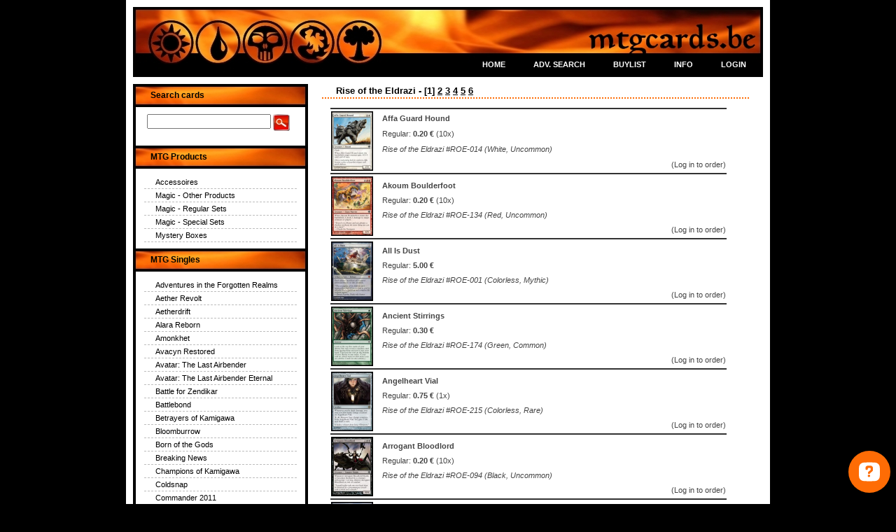

--- FILE ---
content_type: text/html; charset=UTF-8
request_url: https://mtgcards.be/index.php?show&set=ROE
body_size: 5576
content:
    <!DOCTYPE html PUBLIC "-//W3C//DTD XHTML 1.0 Transitional//EN" "http://www.w3.org/TR/xhtml1/DTD/xhtml1-transitional.dtd">
    <html xmlns="http://www.w3.org/1999/xhtml">
    <head>
    <meta http-equiv="Content-Type" content="text/html; charset=utf-8" />

    <script src="js/modernizr.custom.js"></script>

    <title>mtgcards.be | Magic the Gathering Online Shop</title>

    <link rel="stylesheet" type="text/css" href="style-new.css" media="screen" />
    <link rel="stylesheet" type="text/css" href="typeahead.css" media="screen" />
    <link rel="shortcut icon" href="https://www.mtgcards.be/m.ico" />


    </head>
    <body>

    <div id="wrapper">

    <div id="header">
        <div id="logo">
        </div>
        <div id="menu">
    <ul>
    <li><a href="index.php">HOME</a></li><li><a href="index.php?adv_search">ADV. SEARCH</a></li><li><a href="buylist.php" target="_new">BUYLIST</a></li>
<li><a href="index.php?info">INFO</a></li>
<li><a href="/phplogin/index.php">LOGIN</a></li>
    </ul>
        </div>
        </div>
    <div id="page">
        <div id="content">
            <div class="post">
                <h1 class="title">Rise of the Eldrazi - [1]&nbsp;<a href="index.php?show&set=ROE&start=50">2</a>&nbsp;<a href="index.php?show&set=ROE&start=100">3</a>&nbsp;<a href="index.php?show&set=ROE&start=150">4</a>&nbsp;<a href="index.php?show&set=ROE&start=200">5</a>&nbsp;<a href="index.php?show&set=ROE&start=250">6</a>&nbsp;</h1><div class="entry"><p><table><tr><td class="bb2" colspan="3"></td></tr>

<tr><td rowspan="5" width="60"><img src="cardpics/thumbnails/ROE/Affa Guard Hound.jpg" width="60" height="85" /></td></tr>
<tr><td height="17" style="padding-left: 10px;" colspan="2"><strong>Affa Guard Hound</strong></td></tr>
<tr><td height="17" style="padding-left: 10px;" colspan="2">Regular: <strong>0.20 &euro;</strong> (10x)</td></tr>
<tr><td height="17" style="padding-left: 10px;" colspan="2"><i>Rise of the Eldrazi #ROE-014 (White, Uncommon)</i></td></tr>
<tr><td height="17" align="right" colspan="2">(Log in to order)</td></tr>
<tr><td class="bb2" colspan="3"></td></tr>

<tr><td rowspan="5" width="60"><img src="cardpics/thumbnails/ROE/Akoum Boulderfoot.jpg" width="60" height="85" /></td></tr>
<tr><td height="17" style="padding-left: 10px;" colspan="2"><strong>Akoum Boulderfoot</strong></td></tr>
<tr><td height="17" style="padding-left: 10px;" colspan="2">Regular: <strong>0.20 &euro;</strong> (10x)</td></tr>
<tr><td height="17" style="padding-left: 10px;" colspan="2"><i>Rise of the Eldrazi #ROE-134 (Red, Uncommon)</i></td></tr>
<tr><td height="17" align="right" colspan="2">(Log in to order)</td></tr>
<tr><td class="bb2" colspan="3"></td></tr>

<tr><td rowspan="5" width="60"><img src="cardpics/thumbnails/ROE/All Is Dust.jpg" width="60" height="85" /></td></tr>
<tr><td height="17" style="padding-left: 10px;" colspan="2"><strong>All Is Dust</strong></td></tr>
<tr><td height="17" style="padding-left: 10px;" colspan="2">Regular: <strong>5.00 &euro;</strong></td></tr>
<tr><td height="17" style="padding-left: 10px;" colspan="2"><i>Rise of the Eldrazi #ROE-001 (Colorless, Mythic)</i></td></tr>
<tr><td height="17" align="right" colspan="2">(Log in to order)</td></tr>
<tr><td class="bb2" colspan="3"></td></tr>

<tr><td rowspan="5" width="60"><img src="cardpics/thumbnails/ROE/Ancient Stirrings.jpg" width="60" height="85" /></td></tr>
<tr><td height="17" style="padding-left: 10px;" colspan="2"><strong>Ancient Stirrings</strong></td></tr>
<tr><td height="17" style="padding-left: 10px;" colspan="2">Regular: <strong>0.30 &euro;</strong></td></tr>
<tr><td height="17" style="padding-left: 10px;" colspan="2"><i>Rise of the Eldrazi #ROE-174 (Green, Common)</i></td></tr>
<tr><td height="17" align="right" colspan="2">(Log in to order)</td></tr>
<tr><td class="bb2" colspan="3"></td></tr>

<tr><td rowspan="5" width="60"><img src="cardpics/thumbnails/ROE/Angelheart Vial.jpg" width="60" height="85" /></td></tr>
<tr><td height="17" style="padding-left: 10px;" colspan="2"><strong>Angelheart Vial</strong></td></tr>
<tr><td height="17" style="padding-left: 10px;" colspan="2">Regular: <strong>0.75 &euro;</strong> (1x)</td></tr>
<tr><td height="17" style="padding-left: 10px;" colspan="2"><i>Rise of the Eldrazi #ROE-215 (Colorless, Rare)</i></td></tr>
<tr><td height="17" align="right" colspan="2">(Log in to order)</td></tr>
<tr><td class="bb2" colspan="3"></td></tr>

<tr><td rowspan="5" width="60"><img src="cardpics/thumbnails/ROE/Arrogant Bloodlord.jpg" width="60" height="85" /></td></tr>
<tr><td height="17" style="padding-left: 10px;" colspan="2"><strong>Arrogant Bloodlord</strong></td></tr>
<tr><td height="17" style="padding-left: 10px;" colspan="2">Regular: <strong>0.20 &euro;</strong> (10x)</td></tr>
<tr><td height="17" style="padding-left: 10px;" colspan="2"><i>Rise of the Eldrazi #ROE-094 (Black, Uncommon)</i></td></tr>
<tr><td height="17" align="right" colspan="2">(Log in to order)</td></tr>
<tr><td class="bb2" colspan="3"></td></tr>

<tr><td rowspan="5" width="60"><img src="cardpics/thumbnails/ROE/Artisan of Kozilek.jpg" width="60" height="85" /></td></tr>
<tr><td height="17" style="padding-left: 10px;" colspan="2"><strong>Artisan of Kozilek</strong></td></tr>
<tr><td height="17" style="padding-left: 10px;" colspan="2">Regular: <strong>0.50 &euro;</strong> (10x)</td></tr>
<tr><td height="17" style="padding-left: 10px;" colspan="2"><i>Rise of the Eldrazi #ROE-002 (Colorless, Uncommon)</i></td></tr>
<tr><td height="17" align="right" colspan="2">(Log in to order)</td></tr>
<tr><td class="bb2" colspan="3"></td></tr>

<tr><td rowspan="5" width="60"><img src="cardpics/thumbnails/ROE/Aura Finesse.jpg" width="60" height="85" /></td></tr>
<tr><td height="17" style="padding-left: 10px;" colspan="2"><strong>Aura Finesse</strong></td></tr>
<tr><td height="17" style="padding-left: 10px;" colspan="2">Regular: <strong>0.15 &euro;</strong> (10x)</td></tr>
<tr><td height="17" style="padding-left: 10px;" colspan="2"><i>Rise of the Eldrazi #ROE-054 (Blue, Common)</i></td></tr>
<tr><td height="17" align="right" colspan="2">(Log in to order)</td></tr>
<tr><td class="bb2" colspan="3"></td></tr>

<tr><td rowspan="5" width="60"><img src="cardpics/thumbnails/ROE/Aura Gnarlid.jpg" width="60" height="85" /></td></tr>
<tr><td height="17" style="padding-left: 10px;" colspan="2"><strong>Aura Gnarlid</strong></td></tr>
<tr><td height="17" style="padding-left: 10px;" colspan="2">Regular: <strong>0.15 &euro;</strong> (10x)</td></tr>
<tr><td height="17" style="padding-left: 10px;" colspan="2"><i>Rise of the Eldrazi #ROE-175 (Green, Common)</i></td></tr>
<tr><td height="17" align="right" colspan="2">(Log in to order)</td></tr>
<tr><td class="bb2" colspan="3"></td></tr>

<tr><td rowspan="5" width="60"><img src="cardpics/thumbnails/ROE/Awakening Zone.jpg" width="60" height="85" /></td></tr>
<tr><td height="17" style="padding-left: 10px;" colspan="2"><strong>Awakening Zone</strong></td></tr>
<tr><td height="17" style="padding-left: 10px;" colspan="2">Regular: <strong>1.00 &euro;</strong></td></tr>
<tr><td height="17" style="padding-left: 10px;" colspan="2"><i>Rise of the Eldrazi #ROE-176 (Green, Rare)</i></td></tr>
<tr><td height="17" align="right" colspan="2">(Log in to order)</td></tr>
<tr><td class="bb2" colspan="3"></td></tr>

<tr><td rowspan="5" width="60"><img src="cardpics/thumbnails/ROE/Bala Ged Scorpion.jpg" width="60" height="85" /></td></tr>
<tr><td height="17" style="padding-left: 10px;" colspan="2"><strong>Bala Ged Scorpion</strong></td></tr>
<tr><td height="17" style="padding-left: 10px;" colspan="2">Regular: <strong>0.15 &euro;</strong> (10x)</td></tr>
<tr><td height="17" style="padding-left: 10px;" colspan="2"><i>Rise of the Eldrazi #ROE-095 (Black, Common)</i></td></tr>
<tr><td height="17" align="right" colspan="2">(Log in to order)</td></tr>
<tr><td class="bb2" colspan="3"></td></tr>

<tr><td rowspan="5" width="60"><img src="cardpics/thumbnails/ROE/Baneful Omen.jpg" width="60" height="85" /></td></tr>
<tr><td height="17" style="padding-left: 10px;" colspan="2"><strong>Baneful Omen</strong></td></tr>
<tr><td height="17" style="padding-left: 10px;" colspan="2">Regular: <strong>2.50 &euro;</strong></td></tr>
<tr><td height="17" style="padding-left: 10px;" colspan="2"><i>Rise of the Eldrazi #ROE-096 (Black, Rare)</i></td></tr>
<tr><td height="17" align="right" colspan="2">(Log in to order)</td></tr>
<tr><td class="bb2" colspan="3"></td></tr>

<tr><td rowspan="5" width="60"><img src="cardpics/thumbnails/ROE/Battle Rampart.jpg" width="60" height="85" /></td></tr>
<tr><td height="17" style="padding-left: 10px;" colspan="2"><strong>Battle Rampart</strong></td></tr>
<tr><td height="17" style="padding-left: 10px;" colspan="2">Regular: <strong>0.15 &euro;</strong> (10x)</td></tr>
<tr><td height="17" style="padding-left: 10px;" colspan="2"><i>Rise of the Eldrazi #ROE-135 (Red, Common)</i></td></tr>
<tr><td height="17" align="right" colspan="2">(Log in to order)</td></tr>
<tr><td class="bb2" colspan="3"></td></tr>

<tr><td rowspan="5" width="60"><img src="cardpics/thumbnails/ROE/Battle-Rattle Shaman.jpg" width="60" height="85" /></td></tr>
<tr><td height="17" style="padding-left: 10px;" colspan="2"><strong>Battle-Rattle Shaman</strong></td></tr>
<tr><td height="17" style="padding-left: 10px;" colspan="2">Regular: <strong>0.15 &euro;</strong> (10x)</td></tr>
<tr><td height="17" style="padding-left: 10px;" colspan="2"><i>Rise of the Eldrazi #ROE-136 (Red, Common)</i></td></tr>
<tr><td height="17" align="right" colspan="2">(Log in to order)</td></tr>
<tr><td class="bb2" colspan="3"></td></tr>

<tr><td rowspan="5" width="60"><img src="cardpics/thumbnails/ROE/Bear Umbra.jpg" width="60" height="85" /></td></tr>
<tr><td height="17" style="padding-left: 10px;" colspan="2"><strong>Bear Umbra</strong></td></tr>
<tr><td height="17" style="padding-left: 10px;" colspan="2">Regular: <strong>6.50 &euro;</strong></td></tr>
<tr><td height="17" style="padding-left: 10px;" colspan="2"><i>Rise of the Eldrazi #ROE-177 (Green, Rare)</i></td></tr>
<tr><td height="17" align="right" colspan="2">(Log in to order)</td></tr>
<tr><td class="bb2" colspan="3"></td></tr>

<tr><td rowspan="5" width="60"><img src="cardpics/thumbnails/ROE/Beastbreaker of Bala Ged.jpg" width="60" height="85" /></td></tr>
<tr><td height="17" style="padding-left: 10px;" colspan="2"><strong>Beastbreaker of Bala Ged</strong></td></tr>
<tr><td height="17" style="padding-left: 10px;" colspan="2">Regular: <strong>0.20 &euro;</strong> (10x)</td></tr>
<tr><td height="17" style="padding-left: 10px;" colspan="2"><i>Rise of the Eldrazi #ROE-178 (Green, Uncommon)</i></td></tr>
<tr><td height="17" align="right" colspan="2">(Log in to order)</td></tr>
<tr><td class="bb2" colspan="3"></td></tr>

<tr><td rowspan="5" width="60"><img src="cardpics/thumbnails/ROE/Bloodrite Invoker.jpg" width="60" height="85" /></td></tr>
<tr><td height="17" style="padding-left: 10px;" colspan="2"><strong>Bloodrite Invoker</strong></td></tr>
<tr><td height="17" style="padding-left: 10px;" colspan="2">Regular: <strong>0.15 &euro;</strong> (10x)</td></tr>
<tr><td height="17" style="padding-left: 10px;" colspan="2"><i>Rise of the Eldrazi #ROE-097 (Black, Common)</i></td></tr>
<tr><td height="17" align="right" colspan="2">(Log in to order)</td></tr>
<tr><td class="bb2" colspan="3"></td></tr>

<tr><td rowspan="5" width="60"><img src="cardpics/thumbnails/ROE/Bloodthrone Vampire.jpg" width="60" height="85" /></td></tr>
<tr><td height="17" style="padding-left: 10px;" colspan="2"><strong>Bloodthrone Vampire</strong></td></tr>
<tr><td height="17" style="padding-left: 10px;" colspan="2">Regular: <strong>0.30 &euro;</strong> (10x)</td></tr>
<tr><td height="17" style="padding-left: 10px;" colspan="2"><i>Rise of the Eldrazi #ROE-098 (Black, Common)</i></td></tr>
<tr><td height="17" align="right" colspan="2">(Log in to order)</td></tr>
<tr><td class="bb2" colspan="3"></td></tr>

<tr><td rowspan="5" width="60"><img src="cardpics/thumbnails/ROE/Boar Umbra.jpg" width="60" height="85" /></td></tr>
<tr><td height="17" style="padding-left: 10px;" colspan="2"><strong>Boar Umbra</strong></td></tr>
<tr><td height="17" style="padding-left: 10px;" colspan="2">Regular: <strong>0.20 &euro;</strong> (10x)</td></tr>
<tr><td height="17" style="padding-left: 10px;" colspan="2"><i>Rise of the Eldrazi #ROE-179 (Green, Uncommon)</i></td></tr>
<tr><td height="17" align="right" colspan="2">(Log in to order)</td></tr>
<tr><td class="bb2" colspan="3"></td></tr>

<tr><td rowspan="5" width="60"><img src="cardpics/thumbnails/ROE/Bramblesnap.jpg" width="60" height="85" /></td></tr>
<tr><td height="17" style="padding-left: 10px;" colspan="2"><strong>Bramblesnap</strong></td></tr>
<tr><td height="17" style="padding-left: 10px;" colspan="2">Regular: <strong>0.20 &euro;</strong> (10x)</td></tr>
<tr><td height="17" style="padding-left: 10px;" colspan="2"><i>Rise of the Eldrazi #ROE-180 (Green, Uncommon)</i></td></tr>
<tr><td height="17" align="right" colspan="2">(Log in to order)</td></tr>
<tr><td class="bb2" colspan="3"></td></tr>

<tr><td rowspan="5" width="60"><img src="cardpics/thumbnails/ROE/Brimstone Mage.jpg" width="60" height="85" /></td></tr>
<tr><td height="17" style="padding-left: 10px;" colspan="2"><strong>Brimstone Mage</strong></td></tr>
<tr><td height="17" style="padding-left: 10px;" colspan="2">Regular: <strong>0.20 &euro;</strong> (10x)</td></tr>
<tr><td height="17" style="padding-left: 10px;" colspan="2"><i>Rise of the Eldrazi #ROE-137 (Red, Uncommon)</i></td></tr>
<tr><td height="17" align="right" colspan="2">(Log in to order)</td></tr>
<tr><td class="bb2" colspan="3"></td></tr>

<tr><td rowspan="5" width="60"><img src="cardpics/thumbnails/ROE/Brood Birthing.jpg" width="60" height="85" /></td></tr>
<tr><td height="17" style="padding-left: 10px;" colspan="2"><strong>Brood Birthing</strong></td></tr>
<tr><td height="17" style="padding-left: 10px;" colspan="2">Regular: <strong>0.40 &euro;</strong> (5x)</td></tr>
<tr><td height="17" style="padding-left: 10px;" colspan="2"><i>Rise of the Eldrazi #ROE-138 (Red, Common)</i></td></tr>
<tr><td height="17" align="right" colspan="2">(Log in to order)</td></tr>
<tr><td class="bb2" colspan="3"></td></tr>

<tr><td rowspan="5" width="60"><img src="cardpics/thumbnails/ROE/Broodwarden.jpg" width="60" height="85" /></td></tr>
<tr><td height="17" style="padding-left: 10px;" colspan="2"><strong>Broodwarden</strong></td></tr>
<tr><td height="17" style="padding-left: 10px;" colspan="2">Regular: <strong>0.30 &euro;</strong> (10x)</td></tr>
<tr><td height="17" style="padding-left: 10px;" colspan="2"><i>Rise of the Eldrazi #ROE-181 (Green, Uncommon)</i></td></tr>
<tr><td height="17" align="right" colspan="2">(Log in to order)</td></tr>
<tr><td class="bb2" colspan="3"></td></tr>

<tr><td rowspan="5" width="60"><img src="cardpics/thumbnails/ROE/Cadaver Imp.jpg" width="60" height="85" /></td></tr>
<tr><td height="17" style="padding-left: 10px;" colspan="2"><strong>Cadaver Imp</strong></td></tr>
<tr><td height="17" style="padding-left: 10px;" colspan="2">Regular: <strong>0.20 &euro;</strong> (10x)</td></tr>
<tr><td height="17" style="padding-left: 10px;" colspan="2"><i>Rise of the Eldrazi #ROE-099 (Black, Common)</i></td></tr>
<tr><td height="17" align="right" colspan="2">(Log in to order)</td></tr>
<tr><td class="bb2" colspan="3"></td></tr>

<tr><td rowspan="5" width="60"><img src="cardpics/thumbnails/ROE/Caravan Escort.jpg" width="60" height="85" /></td></tr>
<tr><td height="17" style="padding-left: 10px;" colspan="2"><strong>Caravan Escort</strong></td></tr>
<tr><td height="17" style="padding-left: 10px;" colspan="2">Regular: <strong>0.15 &euro;</strong> (10x)</td></tr>
<tr><td height="17" style="padding-left: 10px;" colspan="2"><i>Rise of the Eldrazi #ROE-015 (White, Common)</i></td></tr>
<tr><td height="17" align="right" colspan="2">(Log in to order)</td></tr>
<tr><td class="bb2" colspan="3"></td></tr>

<tr><td rowspan="5" width="60"><img src="cardpics/thumbnails/ROE/Cast Through Time.jpg" width="60" height="85" /></td></tr>
<tr><td height="17" style="padding-left: 10px;" colspan="2"><strong>Cast Through Time</strong></td></tr>
<tr><td height="17" style="padding-left: 10px;" colspan="2">Regular: <strong>2.50 &euro;</strong> (1x)</td></tr>
<tr><td height="17" style="padding-left: 10px;" colspan="2"><i>Rise of the Eldrazi #ROE-055 (Blue, Mythic)</i></td></tr>
<tr><td height="17" align="right" colspan="2">(Log in to order)</td></tr>
<tr><td class="bb2" colspan="3"></td></tr>

<tr><td rowspan="5" width="60"><img src="cardpics/thumbnails/ROE/Champion&#039;s Drake.jpg" width="60" height="85" /></td></tr>
<tr><td height="17" style="padding-left: 10px;" colspan="2"><strong>Champion&#039;s Drake</strong></td></tr>
<tr><td height="17" style="padding-left: 10px;" colspan="2">Regular: <strong>0.15 &euro;</strong> (10x)</td></tr>
<tr><td height="17" style="padding-left: 10px;" colspan="2"><i>Rise of the Eldrazi #ROE-056 (Blue, Common)</i></td></tr>
<tr><td height="17" align="right" colspan="2">(Log in to order)</td></tr>
<tr><td class="bb2" colspan="3"></td></tr>

<tr><td rowspan="5" width="60"><img src="cardpics/thumbnails/ROE/Conquering Manticore.jpg" width="60" height="85" /></td></tr>
<tr><td height="17" style="padding-left: 10px;" colspan="2"><strong>Conquering Manticore</strong></td></tr>
<tr><td height="17" style="padding-left: 10px;" colspan="2">Regular: <strong>0.40 &euro;</strong> (3x)</td></tr>
<tr><td height="17" style="padding-left: 10px;" colspan="2"><i>Rise of the Eldrazi #ROE-139 (Red, Rare)</i></td></tr>
<tr><td height="17" align="right" colspan="2">(Log in to order)</td></tr>
<tr><td class="bb2" colspan="3"></td></tr>

<tr><td rowspan="5" width="60"><img src="cardpics/thumbnails/ROE/Consume the Meek.jpg" width="60" height="85" /></td></tr>
<tr><td height="17" style="padding-left: 10px;" colspan="2"><strong>Consume the Meek</strong></td></tr>
<tr><td height="17" style="padding-left: 10px;" colspan="2">Regular: <strong>0.40 &euro;</strong> (5x)</td></tr>
<tr><td height="17" style="padding-left: 10px;" colspan="2"><i>Rise of the Eldrazi #ROE-100 (Black, Rare)</i></td></tr>
<tr><td height="17" align="right" colspan="2">(Log in to order)</td></tr>
<tr><td class="bb2" colspan="3"></td></tr>

<tr><td rowspan="5" width="60"><img src="cardpics/thumbnails/ROE/Consuming Vapors.jpg" width="60" height="85" /></td></tr>
<tr><td height="17" style="padding-left: 10px;" colspan="2"><strong>Consuming Vapors</strong></td></tr>
<tr><td height="17" style="padding-left: 10px;" colspan="2">Regular: <strong>0.40 &euro;</strong></td></tr>
<tr><td height="17" style="padding-left: 10px;" colspan="2"><i>Rise of the Eldrazi #ROE-101 (Black, Rare)</i></td></tr>
<tr><td height="17" align="right" colspan="2">(Log in to order)</td></tr>
<tr><td class="bb2" colspan="3"></td></tr>

<tr><td rowspan="5" width="60"><img src="cardpics/thumbnails/ROE/Contaminated Ground.jpg" width="60" height="85" /></td></tr>
<tr><td height="17" style="padding-left: 10px;" colspan="2"><strong>Contaminated Ground</strong></td></tr>
<tr><td height="17" style="padding-left: 10px;" colspan="2">Regular: <strong>0.15 &euro;</strong> (10x)</td></tr>
<tr><td height="17" style="padding-left: 10px;" colspan="2"><i>Rise of the Eldrazi #ROE-102 (Black, Common)</i></td></tr>
<tr><td height="17" align="right" colspan="2">(Log in to order)</td></tr>
<tr><td class="bb2" colspan="3"></td></tr>

<tr><td rowspan="5" width="60"><img src="cardpics/thumbnails/ROE/Coralhelm Commander.jpg" width="60" height="85" /></td></tr>
<tr><td height="17" style="padding-left: 10px;" colspan="2"><strong>Coralhelm Commander</strong></td></tr>
<tr><td height="17" style="padding-left: 10px;" colspan="2">Regular: <strong>0.75 &euro;</strong></td></tr>
<tr><td height="17" style="padding-left: 10px;" colspan="2"><i>Rise of the Eldrazi #ROE-057 (Blue, Rare)</i></td></tr>
<tr><td height="17" align="right" colspan="2">(Log in to order)</td></tr>
<tr><td class="bb2" colspan="3"></td></tr>

<tr><td rowspan="5" width="60"><img src="cardpics/thumbnails/ROE/Corpsehatch.jpg" width="60" height="85" /></td></tr>
<tr><td height="17" style="padding-left: 10px;" colspan="2"><strong>Corpsehatch</strong></td></tr>
<tr><td height="17" style="padding-left: 10px;" colspan="2">Regular: <strong>0.20 &euro;</strong> (10x)</td></tr>
<tr><td height="17" style="padding-left: 10px;" colspan="2"><i>Rise of the Eldrazi #ROE-103 (Black, Uncommon)</i></td></tr>
<tr><td height="17" align="right" colspan="2">(Log in to order)</td></tr>
<tr><td class="bb2" colspan="3"></td></tr>

<tr><td rowspan="5" width="60"><img src="cardpics/thumbnails/ROE/Crab Umbra.jpg" width="60" height="85" /></td></tr>
<tr><td height="17" style="padding-left: 10px;" colspan="2"><strong>Crab Umbra</strong></td></tr>
<tr><td height="17" style="padding-left: 10px;" colspan="2">Regular: <strong>0.40 &euro;</strong> (10x)</td></tr>
<tr><td height="17" style="padding-left: 10px;" colspan="2"><i>Rise of the Eldrazi #ROE-058 (Blue, Uncommon)</i></td></tr>
<tr><td height="17" align="right" colspan="2">(Log in to order)</td></tr>
<tr><td class="bb2" colspan="3"></td></tr>

<tr><td rowspan="5" width="60"><img src="cardpics/thumbnails/ROE/Curse of Wizardry.jpg" width="60" height="85" /></td></tr>
<tr><td height="17" style="padding-left: 10px;" colspan="2"><strong>Curse of Wizardry</strong></td></tr>
<tr><td height="17" style="padding-left: 10px;" colspan="2">Regular: <strong>0.20 &euro;</strong> (10x)</td></tr>
<tr><td height="17" style="padding-left: 10px;" colspan="2"><i>Rise of the Eldrazi #ROE-104 (Black, Uncommon)</i></td></tr>
<tr><td height="17" align="right" colspan="2">(Log in to order)</td></tr>
<tr><td class="bb2" colspan="3"></td></tr>

<tr><td rowspan="5" width="60"><img src="cardpics/thumbnails/ROE/Daggerback Basilisk.jpg" width="60" height="85" /></td></tr>
<tr><td height="17" style="padding-left: 10px;" colspan="2"><strong>Daggerback Basilisk</strong></td></tr>
<tr><td height="17" style="padding-left: 10px;" colspan="2">Regular: <strong>0.15 &euro;</strong> (10x)</td></tr>
<tr><td height="17" style="padding-left: 10px;" colspan="2"><i>Rise of the Eldrazi #ROE-182 (Green, Common)</i></td></tr>
<tr><td height="17" align="right" colspan="2">(Log in to order)</td></tr>
<tr><td class="bb2" colspan="3"></td></tr>

<tr><td rowspan="5" width="60"><img src="cardpics/thumbnails/ROE/Dawnglare Invoker.jpg" width="60" height="85" /></td></tr>
<tr><td height="17" style="padding-left: 10px;" colspan="2"><strong>Dawnglare Invoker</strong></td></tr>
<tr><td height="17" style="padding-left: 10px;" colspan="2">Regular: <strong>0.15 &euro;</strong> (10x)</td></tr>
<tr><td height="17" style="padding-left: 10px;" colspan="2"><i>Rise of the Eldrazi #ROE-016 (White, Common)</i></td></tr>
<tr><td height="17" align="right" colspan="2">(Log in to order)</td></tr>
<tr><td class="bb2" colspan="3"></td></tr>

<tr><td rowspan="5" width="60"><img src="cardpics/thumbnails/ROE/Death Cultist.jpg" width="60" height="85" /></td></tr>
<tr><td height="17" style="padding-left: 10px;" colspan="2"><strong>Death Cultist</strong></td></tr>
<tr><td height="17" style="padding-left: 10px;" colspan="2">Regular: <strong>0.20 &euro;</strong> (10x)</td></tr>
<tr><td height="17" style="padding-left: 10px;" colspan="2"><i>Rise of the Eldrazi #ROE-105 (Black, Common)</i></td></tr>
<tr><td height="17" align="right" colspan="2">(Log in to order)</td></tr>
<tr><td class="bb2" colspan="3"></td></tr>

<tr><td rowspan="5" width="60"><img src="cardpics/thumbnails/ROE/Deathless Angel.jpg" width="60" height="85" /></td></tr>
<tr><td height="17" style="padding-left: 10px;" colspan="2"><strong>Deathless Angel</strong></td></tr>
<tr><td height="17" style="padding-left: 10px;" colspan="2">Regular: <strong>1.25 &euro;</strong></td></tr>
<tr><td height="17" style="padding-left: 10px;" colspan="2"><i>Rise of the Eldrazi #ROE-017 (White, Rare)</i></td></tr>
<tr><td height="17" align="right" colspan="2">(Log in to order)</td></tr>
<tr><td class="bb2" colspan="3"></td></tr>

<tr><td rowspan="5" width="60"><img src="cardpics/thumbnails/ROE/Demonic Appetite.jpg" width="60" height="85" /></td></tr>
<tr><td height="17" style="padding-left: 10px;" colspan="2"><strong>Demonic Appetite</strong></td></tr>
<tr><td height="17" style="padding-left: 10px;" colspan="2">Regular: <strong>0.15 &euro;</strong> (10x)</td></tr>
<tr><td height="17" style="padding-left: 10px;" colspan="2"><i>Rise of the Eldrazi #ROE-106 (Black, Common)</i></td></tr>
<tr><td height="17" align="right" colspan="2">(Log in to order)</td></tr>
<tr><td class="bb2" colspan="3"></td></tr>

<tr><td rowspan="5" width="60"><img src="cardpics/thumbnails/ROE/Demystify.jpg" width="60" height="85" /></td></tr>
<tr><td height="17" style="padding-left: 10px;" colspan="2"><strong>Demystify</strong></td></tr>
<tr><td height="17" style="padding-left: 10px;" colspan="2">Regular: <strong>0.15 &euro;</strong> (10x)</td></tr>
<tr><td height="17" style="padding-left: 10px;" colspan="2"><i>Rise of the Eldrazi #ROE-018 (White, Common)</i></td></tr>
<tr><td height="17" align="right" colspan="2">(Log in to order)</td></tr>
<tr><td class="bb2" colspan="3"></td></tr>

<tr><td rowspan="5" width="60"><img src="cardpics/thumbnails/ROE/Deprive.jpg" width="60" height="85" /></td></tr>
<tr><td height="17" style="padding-left: 10px;" colspan="2"><strong>Deprive</strong></td></tr>
<tr><td height="17" style="padding-left: 10px;" colspan="2">Regular: <strong>0.40 &euro;</strong> (9x)</td></tr>
<tr><td height="17" style="padding-left: 10px;" colspan="2"><i>Rise of the Eldrazi #ROE-059 (Blue, Common)</i></td></tr>
<tr><td height="17" align="right" colspan="2">(Log in to order)</td></tr>
<tr><td class="bb2" colspan="3"></td></tr>

<tr><td rowspan="5" width="60"><img src="cardpics/thumbnails/ROE/Devastating Summons.jpg" width="60" height="85" /></td></tr>
<tr><td height="17" style="padding-left: 10px;" colspan="2"><strong>Devastating Summons</strong></td></tr>
<tr><td height="17" style="padding-left: 10px;" colspan="2">Regular: <strong>0.40 &euro;</strong> (10x)</td></tr>
<tr><td height="17" style="padding-left: 10px;" colspan="2"><i>Rise of the Eldrazi #ROE-140 (Red, Rare)</i></td></tr>
<tr><td height="17" align="right" colspan="2">(Log in to order)</td></tr>
<tr><td class="bb2" colspan="3"></td></tr>

<tr><td rowspan="5" width="60"><img src="cardpics/thumbnails/ROE/Disaster Radius.jpg" width="60" height="85" /></td></tr>
<tr><td height="17" style="padding-left: 10px;" colspan="2"><strong>Disaster Radius</strong></td></tr>
<tr><td height="17" style="padding-left: 10px;" colspan="2">Regular: <strong>0.40 &euro;</strong> (9x)</td></tr>
<tr><td height="17" style="padding-left: 10px;" colspan="2"><i>Rise of the Eldrazi #ROE-141 (Red, Rare)</i></td></tr>
<tr><td height="17" align="right" colspan="2">(Log in to order)</td></tr>
<tr><td class="bb2" colspan="3"></td></tr>

<tr><td rowspan="5" width="60"><img src="cardpics/thumbnails/ROE/Distortion Strike.jpg" width="60" height="85" /></td></tr>
<tr><td height="17" style="padding-left: 10px;" colspan="2"><strong>Distortion Strike</strong></td></tr>
<tr><td height="17" style="padding-left: 10px;" colspan="2">Regular: <strong>0.50 &euro;</strong> (6x)</td></tr>
<tr><td height="17" style="padding-left: 10px;" colspan="2"><i>Rise of the Eldrazi #ROE-060 (Blue, Common)</i></td></tr>
<tr><td height="17" align="right" colspan="2">(Log in to order)</td></tr>
<tr><td class="bb2" colspan="3"></td></tr>

<tr><td rowspan="5" width="60"><img src="cardpics/thumbnails/ROE/Domestication.jpg" width="60" height="85" /></td></tr>
<tr><td height="17" style="padding-left: 10px;" colspan="2"><strong>Domestication</strong></td></tr>
<tr><td height="17" style="padding-left: 10px;" colspan="2">Regular: <strong>0.20 &euro;</strong> (10x)</td></tr>
<tr><td height="17" style="padding-left: 10px;" colspan="2"><i>Rise of the Eldrazi #ROE-061 (Blue, Uncommon)</i></td></tr>
<tr><td height="17" align="right" colspan="2">(Log in to order)</td></tr>
<tr><td class="bb2" colspan="3"></td></tr>

<tr><td rowspan="5" width="60"><img src="cardpics/thumbnails/ROE/Dormant Gomazoa.jpg" width="60" height="85" /></td></tr>
<tr><td height="17" style="padding-left: 10px;" colspan="2"><strong>Dormant Gomazoa</strong></td></tr>
<tr><td height="17" style="padding-left: 10px;" colspan="2">Regular: <strong>0.40 &euro;</strong> (10x)</td></tr>
<tr><td height="17" style="padding-left: 10px;" colspan="2"><i>Rise of the Eldrazi #ROE-062 (Blue, Rare)</i></td></tr>
<tr><td height="17" align="right" colspan="2">(Log in to order)</td></tr>
<tr><td class="bb2" colspan="3"></td></tr>

<tr><td rowspan="5" width="60"><img src="cardpics/thumbnails/ROE/Drake Umbra.jpg" width="60" height="85" /></td></tr>
<tr><td height="17" style="padding-left: 10px;" colspan="2"><strong>Drake Umbra</strong></td></tr>
<tr><td height="17" style="padding-left: 10px;" colspan="2">Regular: <strong>0.30 &euro;</strong> (10x)</td></tr>
<tr><td height="17" style="padding-left: 10px;" colspan="2"><i>Rise of the Eldrazi #ROE-063 (Blue, Uncommon)</i></td></tr>
<tr><td height="17" align="right" colspan="2">(Log in to order)</td></tr>
<tr><td class="bb2" colspan="3"></td></tr>

<tr><td rowspan="5" width="60"><img src="cardpics/thumbnails/ROE/Drana, Kalastria Bloodchief.jpg" width="60" height="85" /></td></tr>
<tr><td height="17" style="padding-left: 10px;" colspan="2"><strong>Drana, Kalastria Bloodchief</strong></td></tr>
<tr><td height="17" style="padding-left: 10px;" colspan="2">Regular: <strong>0.50 &euro;</strong></td></tr>
<tr><td height="17" style="padding-left: 10px;" colspan="2"><i>Rise of the Eldrazi #ROE-107 (Black, Rare)</i></td></tr>
<tr><td height="17" align="right" colspan="2">(Log in to order)</td></tr>
<tr><td class="bb2" colspan="3"></td></tr>

<tr><td rowspan="5" width="60"><img src="cardpics/thumbnails/ROE/Dread Drone.jpg" width="60" height="85" /></td></tr>
<tr><td height="17" style="padding-left: 10px;" colspan="2"><strong>Dread Drone</strong></td></tr>
<tr><td height="17" style="padding-left: 10px;" colspan="2">Regular: <strong>0.15 &euro;</strong> (10x)</td></tr>
<tr><td height="17" style="padding-left: 10px;" colspan="2"><i>Rise of the Eldrazi #ROE-108 (Black, Common)</i></td></tr>
<tr><td height="17" align="right" colspan="2">(Log in to order)</td></tr>
<tr><td class="bb2" colspan="3"></td></tr></table><p></div><h1 class="title">Rise of the Eldrazi - [1]&nbsp;<a href="index.php?show&set=ROE&start=50">2</a>&nbsp;<a href="index.php?show&set=ROE&start=100">3</a>&nbsp;<a href="index.php?show&set=ROE&start=150">4</a>&nbsp;<a href="index.php?show&set=ROE&start=200">5</a>&nbsp;<a href="index.php?show&set=ROE&start=250">6</a>&nbsp;</h1>            </div>
        </div>
        <div id="sidebar">
            <div id="sidebar-bgtop"></div>
            <div id="sidebar-content">
                <div id="sidebar-bgbtm">
                <ul>
                    <li id="search">
                        <h2>Search cards</h2>
                        <form method="get" action="index.php"> <fieldset>
                                <input type="hidden" name="search" value="1" />
                                <input type="text" id="find" name="find" value="" autocomplete="off" />
                                <input align="top" type="image" src="images/search.jpg" id="searchButton" alt="search" />
                                <ul id="suggestions" class="typeahead-suggestions"></ul>
                            </fieldset>
                        </form>
                    </li>

                    <li>
                    <h2>MTG Products</h2>
<ul>
<li><a href="index.php?show&prod=154">Accessoires</a></li>
<li><a href="index.php?show&prod=137">Magic - Other Products</a></li>
<li><a href="index.php?show&prod=152">Magic - Regular Sets</a></li>
<li><a href="index.php?show&prod=153">Magic - Special Sets</a></li>
<li><a href="index.php?show&prod=249">Mystery Boxes</a></li>
</ul>
<h2>MTG Singles</h2>
<ul>
<li><a href="index.php?show&set=AFR">Adventures in the Forgotten Realms</a></li>
<li><a href="index.php?show&set=AER">Aether Revolt</a></li>
<li><a href="index.php?show&set=DFT">Aetherdrift</a></li>
<li><a href="index.php?show&set=ARB">Alara Reborn</a></li>
<li><a href="index.php?show&set=AKH">Amonkhet</a></li>
<li><a href="index.php?show&set=AVR">Avacyn Restored</a></li>
<li><a href="index.php?show&set=TLA">Avatar: The Last Airbender</a></li>
<li><a href="index.php?show&set=TLE">Avatar: The Last Airbender Eternal</a></li>
<li><a href="index.php?show&set=BFZ">Battle for Zendikar</a></li>
<li><a href="index.php?show&set=BBD">Battlebond</a></li>
<li><a href="index.php?show&set=BOK">Betrayers of Kamigawa</a></li>
<li><a href="index.php?show&set=BLB">Bloomburrow</a></li>
<li><a href="index.php?show&set=BNG">Born of the Gods</a></li>
<li><a href="index.php?show&set=OTP">Breaking News</a></li>
<li><a href="index.php?show&set=CHK">Champions of Kamigawa</a></li>
<li><a href="index.php?show&set=CSP">Coldsnap</a></li>
<li><a href="index.php?show&set=CMD">Commander 2011</a></li>
<li><a href="index.php?show&set=C13">Commander 2013</a></li>
<li><a href="index.php?show&set=C14">Commander 2014</a></li>
<li><a href="index.php?show&set=C15">Commander 2015</a></li>
<li><a href="index.php?show&set=C16">Commander 2016</a></li>
<li><a href="index.php?show&set=C17">Commander 2017</a></li>
<li><a href="index.php?show&set=AFC">Commander Adventures in the Forgotten Realms</a></li>
<li><a href="index.php?show&set=CM2">Commander Anthology II</a></li>
<li><a href="index.php?show&set=DMC">Commander Dominaria United</a></li>
<li><a href="index.php?show&set=VOC">Commander Innistrad: Crimson Vow</a></li>
<li><a href="index.php?show&set=MIC">Commander Innistrad: Midnight Hunt</a></li>
<li><a href="index.php?show&set=NEC">Commander Kamigawa: Neon Dynasty</a></li>
<li><a href="index.php?show&set=CMR">Commander Legends</a></li>
<li><a href="index.php?show&set=CLB">Commander Legends: Battle for Baldur&#039;s Gate</a></li>
<li><a href="index.php?show&set=CMM">Commander Masters</a></li>
<li><a href="index.php?show&set=MKC">Commander Murders at Karlov Manor</a></li>
<li><a href="index.php?show&set=NCC">Commander Streets of New Capenna</a></li>
<li><a href="index.php?show&set=WOC">Commander: Wilds of Eldraine</a></li>
<li><a href="index.php?show&set=CON">Conflux</a></li>
<li><a href="index.php?show&set=CNS">Conspiracy</a></li>
<li><a href="index.php?show&set=CN2">Conspiracy: Take the Crown</a></li>
<li><a href="index.php?show&set=M19">Core 2019</a></li>
<li><a href="index.php?show&set=M20">Core 2020</a></li>
<li><a href="index.php?show&set=M21">Core 2021</a></li>
<li><a href="index.php?show&set=DKA">Dark Ascension</a></li>
<li><a href="index.php?show&set=DST">Darksteel</a></li>
<li><a href="index.php?show&set=DIS">Dissension</a></li>
<li><a href="index.php?show&set=DOM">Dominaria</a></li>
<li><a href="index.php?show&set=DMR">Dominaria Remastered</a></li>
<li><a href="index.php?show&set=DMU">Dominaria United</a></li>
<li><a href="index.php?show&set=2XM">Double Masters</a></li>
<li><a href="index.php?show&set=2X2">Double Masters 2022</a></li>
<li><a href="index.php?show&set=DGM">Dragon&#039;s Maze</a></li>
<li><a href="index.php?show&set=DTK">Dragons of Tarkir</a></li>
<li><a href="index.php?show&set=DDH">Duel Decks: Ajani vs. Nicol Bolas</a></li>
<li><a href="index.php?show&set=DDQ">Duel Decks: Blessed vs. Cursed</a></li>
<li><a href="index.php?show&set=DDC">Duel Decks: Divine vs. Demonic</a></li>
<li><a href="index.php?show&set=DDO">Duel Decks: Elspeth vs. Kiora</a></li>
<li><a href="index.php?show&set=DDF">Duel Decks: Elspeth vs. Tezzeret</a></li>
<li><a href="index.php?show&set=DD1">Duel Decks: Elves vs. Goblins</a></li>
<li><a href="index.php?show&set=DDU">Duel Decks: Elves vs. Inventors</a></li>
<li><a href="index.php?show&set=DDD">Duel Decks: Garruk vs. Liliana</a></li>
<li><a href="index.php?show&set=DDL">Duel Decks: Heroes vs. Monsters</a></li>
<li><a href="index.php?show&set=DDJ">Duel Decks: Izzet vs. Golgari</a></li>
<li><a href="index.php?show&set=DD2">Duel Decks: Jace vs. Chandra</a></li>
<li><a href="index.php?show&set=DDM">Duel Decks: Jace vs. Vraska</a></li>
<li><a href="index.php?show&set=DDG">Duel Decks: Knights vs. Dragons</a></li>
<li><a href="index.php?show&set=DDT">Duel Decks: Merfolk vs. Goblins</a></li>
<li><a href="index.php?show&set=DDS">Duel Decks: Mind vs. Might</a></li>
<li><a href="index.php?show&set=DDR">Duel Decks: Nissa vs. Ob Nixilis</a></li>
<li><a href="index.php?show&set=DDE">Duel Decks: Phyrexia vs. the Coalition</a></li>
<li><a href="index.php?show&set=DDK">Duel Decks: Sorin vs. Tibalt</a></li>
<li><a href="index.php?show&set=DDN">Duel Decks: Speed vs. Cunning</a></li>
<li><a href="index.php?show&set=DDI">Duel Decks: Venser vs. Koth</a></li>
<li><a href="index.php?show&set=DDP">Duel Decks: Zendikar vs. Eldrazi</a></li>
<li><a href="index.php?show&set=DSK">Duskmourn: House of Horror</a></li>
<li><a href="index.php?show&set=EOE">Edge of Eternities</a></li>
<li><a href="index.php?show&set=EOS">Edge of Eternities - Stellar Sights</a></li>
<li><a href="index.php?show&set=8ED">Eighth Edition</a></li>
<li><a href="index.php?show&set=EMN">Eldritch Moon</a></li>
<li><a href="index.php?show&set=EMA">Eternal Masters</a></li>
<li><a href="index.php?show&set=EVE">Eventide</a></li>
<li><a href="index.php?show&set=E02">Explorers of Ixalan</a></li>
<li><a href="index.php?show&set=FRF">Fate Reforged</a></li>
<li><a href="index.php?show&set=5DN">Fifth Dawn</a></li>
<li><a href="index.php?show&set=FIN">Final Fantasy</a></li>
<li><a href="index.php?show&set=FCA">Final Fantasy - Through the Ages</a></li>
<li><a href="index.php?show&set=FDN">Foundations</a></li>
<li><a href="index.php?show&set=DRB">From the Vault: Dragons</a></li>
<li><a href="index.php?show&set=FUT">Future Sight</a></li>
<li><a href="index.php?show&set=GTC">Gatecrash</a></li>
<li><a href="index.php?show&set=GPT">Guildpact</a></li>
<li><a href="index.php?show&set=GRN">Guilds of Ravnica</a></li>
<li><a href="index.php?show&set=HOU">Hour of Devastation</a></li>
<li><a href="index.php?show&set=IMA">Iconic Masters</a></li>
<li><a href="index.php?show&set=IKO">Ikoria: Lair of Behemoths</a></li>
<li><a href="index.php?show&set=ISD">Innistrad</a></li>
<li><a href="index.php?show&set=INR">Innistrad Remastered</a></li>
<li><a href="index.php?show&set=VOW">Innistrad: Crimson Vow</a></li>
<li><a href="index.php?show&set=MID">Innistrad: Midnight Hunt</a></li>
<li><a href="index.php?show&set=XLN">Ixalan</a></li>
<li><a href="index.php?show&set=JOU">Journey into Nyx</a></li>
<li><a href="index.php?show&set=JMP">Jumpstart</a></li>
<li><a href="index.php?show&set=KLD">Kaladesh</a></li>
<li><a href="index.php?show&set=KHM">Kaldheim</a></li>
<li><a href="index.php?show&set=NEO">Kamigawa: Neon Dynasty</a></li>
<li><a href="index.php?show&set=KTK">Khans of Tarkir</a></li>
<li><a href="index.php?show&set=LRW">Lorwyn</a></li>
<li><a href="index.php?show&set=M10">Magic 2010</a></li>
<li><a href="index.php?show&set=M11">Magic 2011</a></li>
<li><a href="index.php?show&set=M12">Magic 2012</a></li>
<li><a href="index.php?show&set=M13">Magic 2013</a></li>
<li><a href="index.php?show&set=M14">Magic 2014</a></li>
<li><a href="index.php?show&set=M15">Magic 2015</a></li>
<li><a href="index.php?show&set=ORI">Magic Origins</a></li>
<li><a href="index.php?show&set=MOM">March of the Machine</a></li>
<li><a href="index.php?show&set=MUL">March of the Machine: Multiverse Legends</a></li>
<li><a href="index.php?show&set=MAT">March of the Machine: The Aftermath</a></li>
<li><a href="index.php?show&set=MAR">Marvel Universe</a></li>
<li><a href="index.php?show&set=SPM">Marvel&#039;s Spider-Man</a></li>
<li><a href="index.php?show&set=A25">Masters 25</a></li>
<li><a href="index.php?show&set=MRD">Mirrodin</a></li>
<li><a href="index.php?show&set=MBS">Mirrodin Besieged</a></li>
<li><a href="index.php?show&set=MH1">Modern Horizons</a></li>
<li><a href="index.php?show&set=MH2">Modern Horizons 2</a></li>
<li><a href="index.php?show&set=MH3">Modern Horizons 3</a></li>
<li><a href="index.php?show&set=MMA">Modern Masters</a></li>
<li><a href="index.php?show&set=MM2">Modern Masters 2015</a></li>
<li><a href="index.php?show&set=MM3">Modern Masters 2017</a></li>
<li><a href="index.php?show&set=MOR">Morningtide</a></li>
<li><a href="index.php?show&set=MKM">Murders at Karlov Manor</a></li>
<li><a href="index.php?show&set=NPH">New Phyrexia</a></li>
<li><a href="index.php?show&set=9ED">Ninth Edition</a></li>
<li><a href="index.php?show&set=OGW">Oath of the Gatewatch</a></li>
<li><a href="index.php?show&set=OTJ">Outlaws of Thunder Junction</a></li>
<li><a href="index.php?show&set=ONE">Phyrexia: All Will Be One</a></li>
<li><a href="index.php?show&set=PLC">Planar Chaos</a></li>
<li><a href="index.php?show&set=RNA">Ravnica Allegiance</a></li>
<li><a href="index.php?show&set=RVR">Ravnica Remastered</a></li>
<li><a href="index.php?show&set=RAV">Ravnica: City of Guilds</a></li>
<li><a href="index.php?show&set=RTR">Return to Ravnica</a></li>
<li><a class="current" href="index.php?show&set=ROE">Rise of the Eldrazi</a></li>
<li><a href="index.php?show&set=RIX">Rivals of Ixalan</a></li>
<li><a href="index.php?show&set=SOK">Saviors of Kamigawa</a></li>
<li><a href="index.php?show&set=SOM">Scars of Mirrodin</a></li>
<li><a href="index.php?show&set=SHM">Shadowmoor</a></li>
<li><a href="index.php?show&set=SOI">Shadows over Innistrad</a></li>
<li><a href="index.php?show&set=ALA">Shards of Alara</a></li>
<li><a href="index.php?show&set=SPG">Special Guests</a></li>
<li><a href="index.php?show&set=SNC">Streets of New Capenna</a></li>
<li><a href="index.php?show&set=STA">Strixhaven: Mystical Archive</a></li>
<li><a href="index.php?show&set=STX">Strixhaven: School of Mages</a></li>
<li><a href="index.php?show&set=TDM">Tarkir: Dragonstorm</a></li>
<li><a href="index.php?show&set=10E">Tenth Edition</a></li>
<li><a href="index.php?show&set=BIG">The Big Score</a></li>
<li><a href="index.php?show&set=BRO">The Brothers&#039; War</a></li>
<li><a href="index.php?show&set=BRR">The Brothers&#039; War Retro Artifacts</a></li>
<li><a href="index.php?show&set=LTR">The Lord of the Rings: Tales of Middle-earth</a></li>
<li><a href="index.php?show&set=LCI">The Lost Caverns of Ixalan</a></li>
<li><a href="index.php?show&set=THS">Theros</a></li>
<li><a href="index.php?show&set=THB">Theros Beyond Death</a></li>
<li><a href="index.php?show&set=ELD">Throne of Eldraine</a></li>
<li><a href="index.php?show&set=TSP">Time Spiral</a></li>
<li><a href="index.php?show&set=TSR">Time Spiral Remastered</a></li>
<li><a href="index.php?show&set=TSB">Time Spiral Timeshifted</a></li>
<li><a href="index.php?show&set=UMA">Ultimate Masters</a></li>
<li><a href="index.php?show&set=UNF">Unfinity</a></li>
<li><a href="index.php?show&set=ACR">Universes Beyond: Assassin&#039;s Creed</a></li>
<li><a href="index.php?show&set=UST">Unstable</a></li>
<li><a href="index.php?show&set=WAR">War of the Spark</a></li>
<li><a href="index.php?show&set=WOE">Wilds of Eldraine</a></li>
<li><a href="index.php?show&set=WOT">Wilds of Eldraine: Enchanting Tales</a></li>
<li><a href="index.php?show&set=WWK">Worldwake</a></li>
<li><a href="index.php?show&set=ZEN">Zendikar</a></li>
<li><a href="index.php?show&set=ZNR">Zendikar Rising</a></li>
</ul>
                    </li>
                </ul>
                </div>
            </div>
        </div>
        <div style="clear:both; margin:0;"></div>
    </div>
    </div>

    <div id="footer">
    <p>BTW BE 0806.364.364 | ING 377-0047889-08 | &copy; 2026 <strong><a href="https://www.mtgcards.be">mtgcards.be</a></strong></p>
    </div>
    <script src="/js/typeahead.js"></script>
    
    <!-- Start of OpenWidget (www.openwidget.com) code -->
	<script>
	  window.__ow = window.__ow || {};
	  window.__ow.organizationId = "57c39d52-59fd-4b90-bce3-8ef0acc22b74";
	  window.__ow.integration_name = "manual_settings";
	  window.__ow.product_name = "openwidget";   
	  ;(function(n,t,c){function i(n){return e._h?e._h.apply(null,n):e._q.push(n)}var e={_q:[],_h:null,_v:"2.0",on:function(){i(["on",c.call(arguments)])},once:function(){i(["once",c.call(arguments)])},off:function(){i(["off",c.call(arguments)])},get:function(){if(!e._h)throw new Error("[OpenWidget] You can't use getters before load.");return i(["get",c.call(arguments)])},call:function(){i(["call",c.call(arguments)])},init:function(){var n=t.createElement("script");n.async=!0,n.type="text/javascript",n.src="https://cdn.openwidget.com/openwidget.js",t.head.appendChild(n)}};!n.__ow.asyncInit&&e.init(),n.OpenWidget=n.OpenWidget||e}(window,document,[].slice))
	  
	  // Minimize OpenWidget on page load *NEW*
	  OpenWidget.on('ready', function() {
		OpenWidget.call('minimize');
	  });
	</script>

    <noscript>You need to <a href="https://www.openwidget.com/enable-javascript" rel="noopener nofollow">enable JavaScript</a> to use the communication tool powered by <a href="https://www.openwidget.com/" rel="noopener nofollow" target="_blank">OpenWidget</a></noscript>
    </body>
    </html>



--- FILE ---
content_type: text/css
request_url: https://mtgcards.be/style-new.css
body_size: 1114
content:

body {
	margin: 0px;
	padding: 0px;
	background: #000000;
	font: 11px Verdana, Arial, sans-serif;
	color: #444444;
}

h1, h2, h3 {
	margin-top: 0px;
	font-weight: normal;
	color: #FFFFFF;
}

h1 {
	font-size: 24px;
}

h2 {
	font-size: 18px;
}

h3 {
	font-size: 14px;
}

h4 {
	font-size: 12px;
	font-weight: bold;
}

p, ol, ul {
	margin-bottom: 6px;
	line-height: 140%;
}

a {
	color: #000000;
}

a:hover {
	text-decoration: none;
	color: #FE6C05;
}

a img {
	border: none;
}

a img { border:0 }
img { border:0 }

#wrapper {
	width: 900px;
	margin: 0 auto;
	border: 10px solid #FFFFFF;
}

/* Header */

#header {
	width: 900px;
	height: 100px;
	margin: 0px auto;
	background: url(style-images/logo.jpg) no-repeat left;
}

#header a {
	text-decoration: none;
	color: #FFFFFF;
}

/* Logo */

#logo {
	float: left;
	padding-left: 20px;
}

#logo h1, #logo p {
	margin: 0px;
	line-height: normal;
	font-weight: normal;
	color: #FFFFFF;
}

#logo h1 {
	padding: 20px 0px 0px 0px;
}

/* Menu */

#menu {
	float: right;
}

#menu ul {
	margin: 0px;
	padding: 70px 0px 0px 0px;
	list-style: none;
	line-height: normal;
	padding-right: 4px;
}

#menu li {
	float: left;
	margin: 0px;
}

#menu a {
	display: block;
	width: auto;
	padding: 6px 20px;
	font-weight: bold;
}

#menu a:hover {
	text-decoration: underline;
	color: #FE6C05;
}

#menu .active {
	background: #FE6C05;
	color: black;
}

#menu  a.active:hover {
	color: black;	
}

/* Page */

#page {
	width: 900px;
	margin: 0px auto;
	padding: 10px 0px 0px 0px;
	background: #FFFFFF;
}

/* Content */

#content {
	float: right;
	width: 640px;
}

.post {
	margin: 0px 0px 10px 0px;
	
}

.post .title {
	margin: 0px;
	padding: 2px 10px 2px 20px;
	margin: 0px 0px 0px 10px;
	font-size: 13px;
	font-weight: bold;
	width: 580px;
	color: black;
	border-bottom:dotted 2px #FE6C05;
}

.post .title_box {
	margin: 0px;
	padding: 5px 10px;
	margin: 0px 0px 0px 0px;
	font-size: 13px;
	font-weight: bold;
	width: 616px;
	color: black;
	border: solid 2px #FE6C05;
	text-transform: capitilize;
}


.post .title a {
	color: black;
}

.post .entry {
	padding: 0px 20px 15px;
}

.post .meta {
	font-weight: bold;
	padding-left: 20px;
}

.post .byline {
	margin: 0px;
	text-align: right;
	padding-right: 40px;
	color: #FE6C05;
}


/* Sidebar */

#sidebar {
	float: left;
	width: 250px;
}

#sidebar-bgtop {
}

#sidebar-bgbtm {
	background: url(style-images/img03.jpg) no-repeat left bottom;
}

#sidebar-content {
	background: url(style-images/img01.jpg) repeat-y left top;
}

#sidebar ul {
	padding: 0px 0 5px 0;
	margin: 0px;
	list-style: none;
}

#sidebar li li {
	margin-left: 16px;
	margin-right: 16px;
	line-height: 18px;
	padding-left: 16px;
	border-bottom: 1px dashed #BDBDBD;
	/* background: url(style-images/img04.jpg) no-repeat left 50%; */
}


#sidebar li ul {
	margin-bottom: 4px;
	list-style: none;
	font-size: 11px;
}


#sidebar h2 {
	background: black url(style-images/sidebar_header.jpg) no-repeat left 50%;
	color: black;
	padding: 7px 25px;
	font-size: 12px;
	font-weight: bold;
	border-bottom: solid 2px;
	border-top: solid 2px;
}

#sidebar a {
	text-decoration: none;
}

#sidebar a:hover {
	text-decoration: underline;
}

/* Search */

#search {
}

#search form {
	margin-bottom: 21px;
	padding: 0px;
}

#search fieldset {
	margin-left: 20px;
	padding: 0px;
	border: none;
}

#search fieldset a {
	font-size: 10px;
	padding: 4px;
}

#search #s {
	width: 160px;
}

/* Footer */

#footer {
	clear: both;
	width: 900px;
	height: 40px;
	margin: 0px auto 30px auto;
	color: #FFFFFF;
}

#footer p {
	font-size: 10px;
	margin: 0px;
	padding: 10px 0px 0px 0px;
	text-align: center;
	line-height: normal;
}

#footer a {
	color: #FFFFFF;
}

table {
	width: 95%;
}
table.calendar {
	width: 50%;
}
th, tr, td {
	font-size: 9px;
	line-height: 10px;
	margin-top: 0;
	margin-bottom: 0;
	font: 11px Verdana, Arial, sans-serif;

}
th {
	font-weight: bold;
	text-align: left;
}
th.c , td.c {
	text-align: center;
}
th.r, td.r {
	text-align: right;
}
th.card {
	width: 150px;
}
td.nobb, td.bb {
  height: 0px;
  font-size: 0px;
  line-height: 0px;
  padding: 0px;
}
td.bb {
  border-bottom: solid 1px #333;
}

td.bb2 {
  border-bottom: solid 2px #333;
  height: 0px;
  font-size: 0px;
  line-height: 0px;
  padding: 0px;
}

textarea
{ width: 90%; 
  height: 100px;
  padding: 3px;
}



--- FILE ---
content_type: text/css
request_url: https://mtgcards.be/typeahead.css
body_size: 727
content:
#suggestions {
    display: none;
    position: absolute;
    z-index: 1000;
    background-color: white;
    border: 1px solid #ccc;
    border-radius: 4px;
    box-shadow: 0 2px 4px rgba(0,0,0,0.2);
    /* Remove fixed max-height and let content determine height */
    /* max-height: 300px; */
    /* Make scrollbar appear only when needed */
    overflow-y: auto;
    /* Allow more horizontal space */
    /* max-width: 300px;*/
	max-width: none;  /* Key change: remove max-width */
    /* min-width: calc(100% - 42px); /* Minimum width matching input minus button */
    /* Position it below the input */
    top: 100%;
    left: 0;
    margin-top: 2px;
	
	    /* ... other styles ... */
		/* If the <ul> itself has padding or margins, remove those too */
    padding: 0;  /* Key change: remove padding */
    margin: 0;   /* Key change: remove margins */
    border: 1px solid #ccc;
}

#suggestions.visible {
    display: block;
}

#suggestions li {
    /* Reduce horizontal padding */
    padding: 2px 0;  /* Vertical padding: 4px, Horizontal padding: 0 */
    
    /* Other properties remain unchanged */
    cursor: pointer;
    border-bottom: 1px solid #eee;
    white-space: nowrap;
    overflow: hidden;
    text-overflow: ellipsis;
    margin: 0;
}

#suggestions li {
    padding-left: 2px !important;
    padding-right: 2px !important;
}

#suggestions li:last-child {
    border-bottom: none;
}

#suggestions li.selected,
#suggestions li:hover {
    background-color: #ffc18e; /* Lighter shade of orange */
    /* or */
    background-color: rgba(254, 108, 5, 0.3); /* Your accent color with transparency */
}

/* Optional: Add some spacing between the input and the suggestions */
#suggestions {
    margin-top: 5px; /* Adjust as needed */
}

/* Optional: Improve contrast if needed */
#suggestions li {
    color: #333; /* Darker text color */
}

--- FILE ---
content_type: text/javascript
request_url: https://mtgcards.be/js/typeahead.js
body_size: 1069
content:
document.addEventListener('DOMContentLoaded', function() {
    const searchInput = document.getElementById('find');
    const form = searchInput.closest('form');
    
    // Create suggestions element if it doesn't exist
    let suggestionsList = document.getElementById('suggestions');
    if (!suggestionsList) {
        suggestionsList = document.createElement('ul');
        suggestionsList.id = 'suggestions';
        // Insert after the form
        form.parentNode.insertBefore(suggestionsList, form.nextSibling);
    }
    
    let selectedSuggestion = -1;

    function updateSelectedSuggestion() {
        const suggestions = suggestionsList.querySelectorAll('li');
        suggestions.forEach((suggestion, index) => {
            if (index === selectedSuggestion) {
                suggestion.classList.add('selected');
                suggestion.scrollIntoView({ block: 'nearest' });
            } else {
                suggestion.classList.remove('selected');
            }
        });
    }

    function showSuggestions(matchingCards) {
        suggestionsList.innerHTML = '';
        if (matchingCards.length > 0) {
            // Calculate position
            const inputRect = searchInput.getBoundingClientRect();
            
            // Position the suggestions list but don't constrain its width
            suggestionsList.style.top = (inputRect.bottom + window.scrollY) + 'px';
            suggestionsList.style.left = (inputRect.left + window.scrollX) + 'px';
            
            suggestionsList.classList.add('visible');
            matchingCards.forEach(cardName => {
                const suggestionItem = document.createElement('li');
                suggestionItem.textContent = cardName;
                suggestionItem.addEventListener('click', () => {
                    searchInput.value = cardName;
                    suggestionsList.classList.remove('visible');
                    selectedSuggestion = -1;
                    form.submit(); // This submits the form when clicked
                });
                suggestionsList.appendChild(suggestionItem);
            });
        } else {
            suggestionsList.classList.remove('visible');
        }
    }

    searchInput.addEventListener('input', () => {
        const searchTerm = searchInput.value.trim();
        selectedSuggestion = -1;

        if (searchTerm.length >= 3) {
            fetch(`get_cards.php?term=${encodeURIComponent(searchTerm)}`)
                .then(response => response.json())
                .then(cardData => {
                    showSuggestions(cardData);
                })
                .catch(error => {
                    console.error("Error fetching data:", error);
                    suggestionsList.classList.remove('visible');
                });
        } else {
            suggestionsList.classList.remove('visible');
        }
    });

    searchInput.addEventListener('keydown', (event) => {
        const suggestions = suggestionsList.querySelectorAll('li');

        if (suggestions.length === 0) return;

        switch (event.key) {
            case 'ArrowDown':
                event.preventDefault();
                selectedSuggestion = selectedSuggestion < suggestions.length - 1 ? selectedSuggestion + 1 : selectedSuggestion;
                updateSelectedSuggestion();
                break;

            case 'ArrowUp':
                event.preventDefault();
                selectedSuggestion = selectedSuggestion > -1 ? selectedSuggestion - 1 : -1;
                updateSelectedSuggestion();
                break;

            case 'Enter':
                if (selectedSuggestion > -1) {
                    event.preventDefault(); // Prevent default form submission
                    searchInput.value = suggestions[selectedSuggestion].textContent;
                    suggestionsList.classList.remove('visible');
                    selectedSuggestion = -1;
                    form.submit(); // This submits the form when Enter is pressed
                }
                break;

            case 'Escape':
                suggestionsList.classList.remove('visible');
                selectedSuggestion = -1;
                break;
        }
    });

    document.addEventListener('click', (event) => {
        if (!searchInput.contains(event.target) && !suggestionsList.contains(event.target)) {
            suggestionsList.classList.remove('visible');
            selectedSuggestion = -1;
        }
    });
});